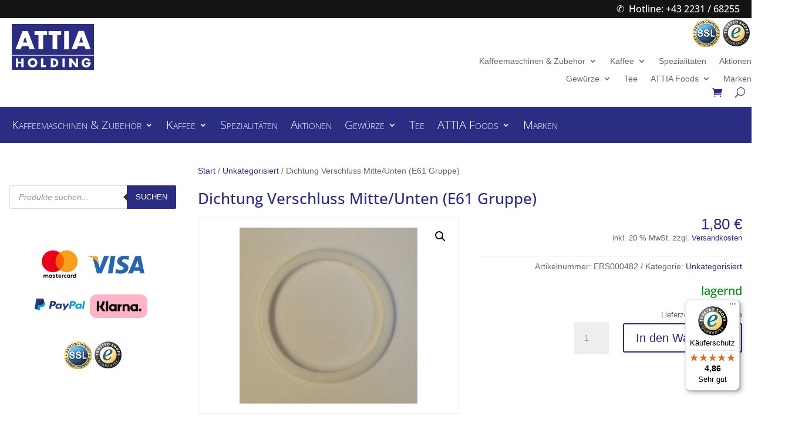

--- FILE ---
content_type: image/svg+xml
request_url: https://www.attia.at/wp-content/uploads/2020/12/logo-attia-holding.svg
body_size: 2068
content:
<?xml version="1.0" encoding="utf-8"?>
<!-- Generator: Adobe Illustrator 19.0.0, SVG Export Plug-In . SVG Version: 6.00 Build 0)  -->
<svg version="1.1" id="Ebene_1" xmlns="http://www.w3.org/2000/svg" xmlns:xlink="http://www.w3.org/1999/xlink" x="0px" y="0px"
	 viewBox="0 0 135.6 75.5" style="enable-background:new 0 0 135.6 75.5;" xml:space="preserve">
<style type="text/css">
	.st0{fill:#2A2D82;}
	.st1{fill:#FFFFFF;}
	.st2{fill:#0080C4;stroke:#FFFFFF;}
</style>
<g>
	<rect x="0.1" class="st0" width="135.5" height="75.5"/>
	<g>
		<path class="st1" d="M25.3,30.4h-6.5l3.2-9.6h0.1L25.3,30.4z M27.5,36.4l2,5.2h8.4L26.4,11.5h-8.6L6.3,41.7h8.3l2.1-5.2H27.5z"/>
		<path class="st1" d="M51.8,41.7H44V18.2h-6.5v-6.6h20.8v6.6h-6.5V41.7z"/>
		<path class="st1" d="M75.1,41.7h-7.8V18.2h-6.5v-6.6h20.8v6.6h-6.5V41.7z"/>
		<path class="st1" d="M94.3,41.7h-7.8V11.5h7.8V41.7z"/>
		<path class="st1" d="M117.8,30.4h-6.5l3.2-9.6h0.1L117.8,30.4z M119.9,36.4l2,5.2h8.4l-11.4-30.2h-8.6L98.7,41.7h8.3l2.1-5.2
			H119.9z"/>
		<path class="st1" d="M15.8,62.2v-5.5h3.7V71h-3.7v-5.9h-5.4V71H6.7V56.6h3.7v5.5H15.8z"/>
		<path class="st1" d="M34.4,59.8c2.2,0,4,1.8,4,3.8c0,2.5-1.8,4.3-4,4.3c-2.2,0-4-1.8-4-4.3C30.4,61.6,32.2,59.8,34.4,59.8z
			 M34.4,56.2c-4.1,0-7.9,3-7.9,7.4c0,4.6,3.3,7.9,7.9,7.9c4.6,0,7.9-3.3,7.9-7.9C42.3,59.2,38.5,56.2,34.4,56.2z"/>
		<path class="st1" d="M52,67.8h4.5V71h-8.2V56.6H52V67.8z"/>
		<path class="st1" d="M68.1,59.8h0.9c2.4,0,4.1,1.4,4.1,4c0,2.8-1.9,4-4.1,4h-0.8V59.8z M64.3,71h5.3c4,0,7.3-3.1,7.3-7.2
			c0-4-3.3-7.2-7.3-7.2h-5.3V71z"/>
		<path class="st1" d="M87.4,71h-3.7V56.6h3.7V71z"/>
		<path class="st1" d="M95,56.6h3.7l6.8,8.8h0v-8.8h3.7V71h-3.7l-6.8-8.8h0V71H95V56.6z"/>
		<path class="st1" d="M130.3,63c0,2.1-0.2,3.9-1.5,5.7c-1.4,2-3.5,2.8-5.9,2.8c-4.5,0-7.6-3.1-7.6-7.6c0-4.7,3.2-7.7,7.8-7.7
			c2.9,0,5.2,1.3,6.5,4l-3.5,1.5c-0.5-1.4-1.6-2.3-3.1-2.3c-2.5,0-3.7,2.3-3.7,4.5c0,2.2,1.3,4.5,3.8,4.5c1.6,0,2.9-0.8,3-2.5h-3V63
			H130.3z"/>
	</g>
	<line class="st2" x1="0" y1="51.5" x2="135.6" y2="51.5"/>
</g>
</svg>


--- FILE ---
content_type: text/javascript
request_url: https://widgets.trustedshops.com/js/XAABB0A3FA9893A7863A295AAB4F52AB8.js
body_size: 1404
content:
((e,t)=>{const a={shopInfo:{tsId:"XAABB0A3FA9893A7863A295AAB4F52AB8",name:"attia.at",url:"attia.at",language:"de",targetMarket:"AUT",ratingVariant:"WIDGET",eTrustedIds:{accountId:"acc-202788a1-b0f9-408a-b9c3-d8a1a043e9b0",channelId:"chl-369f755b-f8ca-44c8-a9c0-34f6184b5b27"},buyerProtection:{certificateType:"CLASSIC",certificateState:"PRODUCTION",mainProtectionCurrency:"EUR",classicProtectionAmount:100,maxProtectionDuration:30,plusProtectionAmount:2e4,basicProtectionAmount:100,firstCertified:"2016-03-11 00:00:00"},reviewSystem:{rating:{averageRating:4.86,averageRatingCount:21,overallRatingCount:142,distribution:{oneStar:0,twoStars:1,threeStars:0,fourStars:0,fiveStars:20}},reviews:[{average:5,rawChangeDate:"2025-12-23T17:14:50.000Z",changeDate:"23.12.2025",transactionDate:"16.12.2025"},{average:5,rawChangeDate:"2025-12-17T17:10:10.000Z",changeDate:"17.12.2025",transactionDate:"10.12.2025"},{average:5,buyerStatement:"Ich finde die gekauften Gewürze sehr gut.\nBei der letzten Lieferung war eine kleine Falschlieferung dabei, die ich behalten konnte, und das bestellte Produkt wurde bald gratis nachgeliefert. Sympathische (und ökonomische) Lösung.",rawChangeDate:"2025-12-11T08:11:14.000Z",changeDate:"11.12.2025",transactionDate:"2.12.2025"}]},features:["GUARANTEE_RECOG_CLASSIC_INTEGRATION","SHOP_CONSUMER_MEMBERSHIP","DISABLE_REVIEWREQUEST_SENDING","MARS_EVENTS","MARS_REVIEWS","MARS_PUBLIC_QUESTIONNAIRE","MARS_QUESTIONNAIRE"],consentManagementType:"OFF",urls:{profileUrl:"https://www.trstd.com/de-at/reviews/attia-at",profileUrlLegalSection:"https://www.trstd.com/de-at/reviews/attia-at#legal-info",reviewLegalUrl:"https://help.etrusted.com/hc/de/articles/23970864566162"},contractStartDate:"2016-01-27 00:00:00",shopkeeper:{name:"Attia Handels Holding GmbH",street:"Nussdorferstraße 36/1",country:"AT",city:"Wien",zip:"1090"},displayVariant:"full",variant:"full",twoLetterCountryCode:"AT"},"process.env":{STAGE:"prod"},externalConfig:{trustbadgeScriptUrl:"https://widgets.trustedshops.com/assets/trustbadge.js",cdnDomain:"widgets.trustedshops.com"},elementIdSuffix:"-98e3dadd90eb493088abdc5597a70810",buildTimestamp:"2026-01-22T05:19:32.715Z",buildStage:"prod"},r=a=>{const{trustbadgeScriptUrl:r}=a.externalConfig;let n=t.querySelector(`script[src="${r}"]`);n&&t.body.removeChild(n),n=t.createElement("script"),n.src=r,n.charset="utf-8",n.setAttribute("data-type","trustbadge-business-logic"),n.onerror=()=>{throw new Error(`The Trustbadge script could not be loaded from ${r}. Have you maybe selected an invalid TSID?`)},n.onload=()=>{e.trustbadge?.load(a)},t.body.appendChild(n)};"complete"===t.readyState?r(a):e.addEventListener("load",(()=>{r(a)}))})(window,document);

--- FILE ---
content_type: text/javascript
request_url: https://widgets.trustedshops.com/js/XAABB0A3FA9893A7863A295AAB4F52AB8.js?ver=2.0.4
body_size: 1403
content:
((e,t)=>{const a={shopInfo:{tsId:"XAABB0A3FA9893A7863A295AAB4F52AB8",name:"attia.at",url:"attia.at",language:"de",targetMarket:"AUT",ratingVariant:"WIDGET",eTrustedIds:{accountId:"acc-202788a1-b0f9-408a-b9c3-d8a1a043e9b0",channelId:"chl-369f755b-f8ca-44c8-a9c0-34f6184b5b27"},buyerProtection:{certificateType:"CLASSIC",certificateState:"PRODUCTION",mainProtectionCurrency:"EUR",classicProtectionAmount:100,maxProtectionDuration:30,plusProtectionAmount:2e4,basicProtectionAmount:100,firstCertified:"2016-03-11 00:00:00"},reviewSystem:{rating:{averageRating:4.86,averageRatingCount:21,overallRatingCount:142,distribution:{oneStar:0,twoStars:1,threeStars:0,fourStars:0,fiveStars:20}},reviews:[{average:5,rawChangeDate:"2025-12-23T17:14:50.000Z",changeDate:"23.12.2025",transactionDate:"16.12.2025"},{average:5,rawChangeDate:"2025-12-17T17:10:10.000Z",changeDate:"17.12.2025",transactionDate:"10.12.2025"},{average:5,buyerStatement:"Ich finde die gekauften Gewürze sehr gut.\nBei der letzten Lieferung war eine kleine Falschlieferung dabei, die ich behalten konnte, und das bestellte Produkt wurde bald gratis nachgeliefert. Sympathische (und ökonomische) Lösung.",rawChangeDate:"2025-12-11T08:11:14.000Z",changeDate:"11.12.2025",transactionDate:"2.12.2025"}]},features:["GUARANTEE_RECOG_CLASSIC_INTEGRATION","SHOP_CONSUMER_MEMBERSHIP","DISABLE_REVIEWREQUEST_SENDING","MARS_EVENTS","MARS_REVIEWS","MARS_PUBLIC_QUESTIONNAIRE","MARS_QUESTIONNAIRE"],consentManagementType:"OFF",urls:{profileUrl:"https://www.trstd.com/de-at/reviews/attia-at",profileUrlLegalSection:"https://www.trstd.com/de-at/reviews/attia-at#legal-info",reviewLegalUrl:"https://help.etrusted.com/hc/de/articles/23970864566162"},contractStartDate:"2016-01-27 00:00:00",shopkeeper:{name:"Attia Handels Holding GmbH",street:"Nussdorferstraße 36/1",country:"AT",city:"Wien",zip:"1090"},displayVariant:"full",variant:"full",twoLetterCountryCode:"AT"},"process.env":{STAGE:"prod"},externalConfig:{trustbadgeScriptUrl:"https://widgets.trustedshops.com/assets/trustbadge.js",cdnDomain:"widgets.trustedshops.com"},elementIdSuffix:"-98e3dadd90eb493088abdc5597a70810",buildTimestamp:"2026-01-22T05:19:32.715Z",buildStage:"prod"},r=a=>{const{trustbadgeScriptUrl:r}=a.externalConfig;let n=t.querySelector(`script[src="${r}"]`);n&&t.body.removeChild(n),n=t.createElement("script"),n.src=r,n.charset="utf-8",n.setAttribute("data-type","trustbadge-business-logic"),n.onerror=()=>{throw new Error(`The Trustbadge script could not be loaded from ${r}. Have you maybe selected an invalid TSID?`)},n.onload=()=>{e.trustbadge?.load(a)},t.body.appendChild(n)};"complete"===t.readyState?r(a):e.addEventListener("load",(()=>{r(a)}))})(window,document);